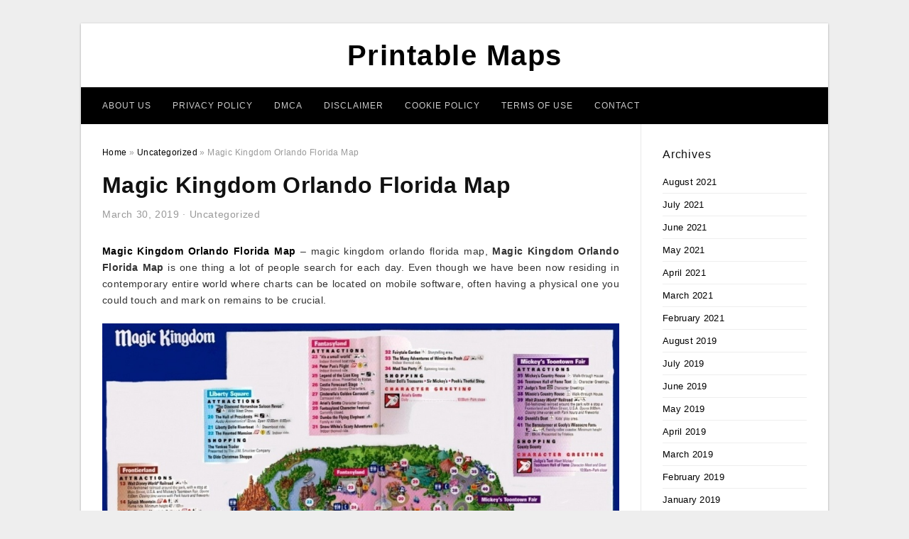

--- FILE ---
content_type: text/html; charset=UTF-8
request_url: https://printable-maphq.com/magic-kingdom-orlando-florida-map/
body_size: 10057
content:
<!DOCTYPE html>
<html lang="en-US" prefix="og: https://ogp.me/ns#">
<head>
<meta charset="UTF-8">
<meta name="viewport" content="width=device-width, initial-scale=1, maximum-scale=1, user-scalable=0">
<link rel="profile" href="https://gmpg.org/xfn/11">
<link rel="pingback" href="https://printable-maphq.com/xmlrpc.php">

<!-- Icon -->
<link href='' rel='icon' type='image/x-icon'/>

	<style>img:is([sizes="auto" i], [sizes^="auto," i]) { contain-intrinsic-size: 3000px 1500px }</style>
	
<!-- Search Engine Optimization by Rank Math - https://rankmath.com/ -->
<title>Magic Kingdom Orlando Florida Map - Printable Maps</title>
<meta name="description" content="Magic Kingdom Orlando Florida Map - magic kingdom orlando florida map, Magic Kingdom Orlando Florida Map is one thing a lot of people search for each day."/>
<meta name="robots" content="follow, index, max-snippet:-1, max-video-preview:-1, max-image-preview:large"/>
<link rel="canonical" href="https://printable-maphq.com/magic-kingdom-orlando-florida-map/" />
<meta property="og:locale" content="en_US" />
<meta property="og:type" content="article" />
<meta property="og:title" content="Magic Kingdom Orlando Florida Map - Printable Maps" />
<meta property="og:description" content="Magic Kingdom Orlando Florida Map - magic kingdom orlando florida map, Magic Kingdom Orlando Florida Map is one thing a lot of people search for each day." />
<meta property="og:url" content="https://printable-maphq.com/magic-kingdom-orlando-florida-map/" />
<meta property="og:site_name" content="Printable Maps" />
<meta property="article:section" content="Uncategorized" />
<meta property="og:updated_time" content="2019-07-12T07:04:07+07:00" />
<meta property="og:image" content="https://printable-maphq.com/wp-content/uploads/2019/07/this-judgmental-map-of-magic-kingdom-is-pretty-accurate-blogs-magic-kingdom-orlando-florida-map.png" />
<meta property="og:image:secure_url" content="https://printable-maphq.com/wp-content/uploads/2019/07/this-judgmental-map-of-magic-kingdom-is-pretty-accurate-blogs-magic-kingdom-orlando-florida-map.png" />
<meta property="og:image:width" content="1024" />
<meta property="og:image:height" content="852" />
<meta property="og:image:alt" content="This &#039;judgmental Map&#039; Of Magic Kingdom Is Pretty Accurate | Blogs - Magic Kingdom Orlando Florida Map" />
<meta property="og:image:type" content="image/png" />
<meta property="article:published_time" content="2019-03-30T10:04:16+07:00" />
<meta property="article:modified_time" content="2019-07-12T07:04:07+07:00" />
<meta name="twitter:card" content="summary_large_image" />
<meta name="twitter:title" content="Magic Kingdom Orlando Florida Map - Printable Maps" />
<meta name="twitter:description" content="Magic Kingdom Orlando Florida Map - magic kingdom orlando florida map, Magic Kingdom Orlando Florida Map is one thing a lot of people search for each day." />
<meta name="twitter:image" content="https://printable-maphq.com/wp-content/uploads/2019/07/this-judgmental-map-of-magic-kingdom-is-pretty-accurate-blogs-magic-kingdom-orlando-florida-map.png" />
<meta name="twitter:label1" content="Written by" />
<meta name="twitter:data1" content="Samar Juhanah Tuma" />
<meta name="twitter:label2" content="Time to read" />
<meta name="twitter:data2" content="Less than a minute" />
<script type="application/ld+json" class="rank-math-schema">{"@context":"https://schema.org","@graph":[{"@type":["Person","Organization"],"@id":"https://printable-maphq.com/#person","name":"Samar Juhanah Tuma"},{"@type":"WebSite","@id":"https://printable-maphq.com/#website","url":"https://printable-maphq.com","name":"Samar Juhanah Tuma","publisher":{"@id":"https://printable-maphq.com/#person"},"inLanguage":"en-US"},{"@type":"ImageObject","@id":"https://printable-maphq.com/wp-content/uploads/2019/07/this-judgmental-map-of-magic-kingdom-is-pretty-accurate-blogs-magic-kingdom-orlando-florida-map.png","url":"https://printable-maphq.com/wp-content/uploads/2019/07/this-judgmental-map-of-magic-kingdom-is-pretty-accurate-blogs-magic-kingdom-orlando-florida-map.png","width":"1024","height":"852","caption":"This &#039;judgmental Map&#039; Of Magic Kingdom Is Pretty Accurate | Blogs - Magic Kingdom Orlando Florida Map","inLanguage":"en-US"},{"@type":"WebPage","@id":"https://printable-maphq.com/magic-kingdom-orlando-florida-map/#webpage","url":"https://printable-maphq.com/magic-kingdom-orlando-florida-map/","name":"Magic Kingdom Orlando Florida Map - Printable Maps","datePublished":"2019-03-30T10:04:16+07:00","dateModified":"2019-07-12T07:04:07+07:00","isPartOf":{"@id":"https://printable-maphq.com/#website"},"primaryImageOfPage":{"@id":"https://printable-maphq.com/wp-content/uploads/2019/07/this-judgmental-map-of-magic-kingdom-is-pretty-accurate-blogs-magic-kingdom-orlando-florida-map.png"},"inLanguage":"en-US"},{"@type":"Person","@id":"https://printable-maphq.com/author/bismillah/","name":"Samar Juhanah Tuma","url":"https://printable-maphq.com/author/bismillah/","image":{"@type":"ImageObject","@id":"https://secure.gravatar.com/avatar/866dd84e920766c4334da88577e43d8854bb7a9d32fe320ca412475f18184cb6?s=96&amp;d=mm&amp;r=g","url":"https://secure.gravatar.com/avatar/866dd84e920766c4334da88577e43d8854bb7a9d32fe320ca412475f18184cb6?s=96&amp;d=mm&amp;r=g","caption":"Samar Juhanah Tuma","inLanguage":"en-US"}},{"@type":"BlogPosting","headline":"Magic Kingdom Orlando Florida Map - Printable Maps","datePublished":"2019-03-30T10:04:16+07:00","dateModified":"2019-07-12T07:04:07+07:00","articleSection":"Uncategorized","author":{"@id":"https://printable-maphq.com/author/bismillah/","name":"Samar Juhanah Tuma"},"publisher":{"@id":"https://printable-maphq.com/#person"},"description":"Magic Kingdom Orlando Florida Map - magic kingdom orlando florida map, Magic Kingdom Orlando Florida Map\u00a0is one thing a lot of people search for each day.","name":"Magic Kingdom Orlando Florida Map - Printable Maps","@id":"https://printable-maphq.com/magic-kingdom-orlando-florida-map/#richSnippet","isPartOf":{"@id":"https://printable-maphq.com/magic-kingdom-orlando-florida-map/#webpage"},"image":{"@id":"https://printable-maphq.com/wp-content/uploads/2019/07/this-judgmental-map-of-magic-kingdom-is-pretty-accurate-blogs-magic-kingdom-orlando-florida-map.png"},"inLanguage":"en-US","mainEntityOfPage":{"@id":"https://printable-maphq.com/magic-kingdom-orlando-florida-map/#webpage"}}]}</script>
<!-- /Rank Math WordPress SEO plugin -->

<link rel="alternate" type="application/rss+xml" title="Printable Maps &raquo; Feed" href="https://printable-maphq.com/feed/" />
<link rel="alternate" type="application/rss+xml" title="Printable Maps &raquo; Comments Feed" href="https://printable-maphq.com/comments/feed/" />
<style id='wp-emoji-styles-inline-css' type='text/css'>

	img.wp-smiley, img.emoji {
		display: inline !important;
		border: none !important;
		box-shadow: none !important;
		height: 1em !important;
		width: 1em !important;
		margin: 0 0.07em !important;
		vertical-align: -0.1em !important;
		background: none !important;
		padding: 0 !important;
	}
</style>
<link rel='stylesheet' id='wp-block-library-css' href='https://printable-maphq.com/wp-includes/css/dist/block-library/style.min.css?ver=6.8.3' type='text/css' media='all' />
<style id='classic-theme-styles-inline-css' type='text/css'>
/*! This file is auto-generated */
.wp-block-button__link{color:#fff;background-color:#32373c;border-radius:9999px;box-shadow:none;text-decoration:none;padding:calc(.667em + 2px) calc(1.333em + 2px);font-size:1.125em}.wp-block-file__button{background:#32373c;color:#fff;text-decoration:none}
</style>
<style id='global-styles-inline-css' type='text/css'>
:root{--wp--preset--aspect-ratio--square: 1;--wp--preset--aspect-ratio--4-3: 4/3;--wp--preset--aspect-ratio--3-4: 3/4;--wp--preset--aspect-ratio--3-2: 3/2;--wp--preset--aspect-ratio--2-3: 2/3;--wp--preset--aspect-ratio--16-9: 16/9;--wp--preset--aspect-ratio--9-16: 9/16;--wp--preset--color--black: #000000;--wp--preset--color--cyan-bluish-gray: #abb8c3;--wp--preset--color--white: #ffffff;--wp--preset--color--pale-pink: #f78da7;--wp--preset--color--vivid-red: #cf2e2e;--wp--preset--color--luminous-vivid-orange: #ff6900;--wp--preset--color--luminous-vivid-amber: #fcb900;--wp--preset--color--light-green-cyan: #7bdcb5;--wp--preset--color--vivid-green-cyan: #00d084;--wp--preset--color--pale-cyan-blue: #8ed1fc;--wp--preset--color--vivid-cyan-blue: #0693e3;--wp--preset--color--vivid-purple: #9b51e0;--wp--preset--gradient--vivid-cyan-blue-to-vivid-purple: linear-gradient(135deg,rgba(6,147,227,1) 0%,rgb(155,81,224) 100%);--wp--preset--gradient--light-green-cyan-to-vivid-green-cyan: linear-gradient(135deg,rgb(122,220,180) 0%,rgb(0,208,130) 100%);--wp--preset--gradient--luminous-vivid-amber-to-luminous-vivid-orange: linear-gradient(135deg,rgba(252,185,0,1) 0%,rgba(255,105,0,1) 100%);--wp--preset--gradient--luminous-vivid-orange-to-vivid-red: linear-gradient(135deg,rgba(255,105,0,1) 0%,rgb(207,46,46) 100%);--wp--preset--gradient--very-light-gray-to-cyan-bluish-gray: linear-gradient(135deg,rgb(238,238,238) 0%,rgb(169,184,195) 100%);--wp--preset--gradient--cool-to-warm-spectrum: linear-gradient(135deg,rgb(74,234,220) 0%,rgb(151,120,209) 20%,rgb(207,42,186) 40%,rgb(238,44,130) 60%,rgb(251,105,98) 80%,rgb(254,248,76) 100%);--wp--preset--gradient--blush-light-purple: linear-gradient(135deg,rgb(255,206,236) 0%,rgb(152,150,240) 100%);--wp--preset--gradient--blush-bordeaux: linear-gradient(135deg,rgb(254,205,165) 0%,rgb(254,45,45) 50%,rgb(107,0,62) 100%);--wp--preset--gradient--luminous-dusk: linear-gradient(135deg,rgb(255,203,112) 0%,rgb(199,81,192) 50%,rgb(65,88,208) 100%);--wp--preset--gradient--pale-ocean: linear-gradient(135deg,rgb(255,245,203) 0%,rgb(182,227,212) 50%,rgb(51,167,181) 100%);--wp--preset--gradient--electric-grass: linear-gradient(135deg,rgb(202,248,128) 0%,rgb(113,206,126) 100%);--wp--preset--gradient--midnight: linear-gradient(135deg,rgb(2,3,129) 0%,rgb(40,116,252) 100%);--wp--preset--font-size--small: 13px;--wp--preset--font-size--medium: 20px;--wp--preset--font-size--large: 36px;--wp--preset--font-size--x-large: 42px;--wp--preset--spacing--20: 0.44rem;--wp--preset--spacing--30: 0.67rem;--wp--preset--spacing--40: 1rem;--wp--preset--spacing--50: 1.5rem;--wp--preset--spacing--60: 2.25rem;--wp--preset--spacing--70: 3.38rem;--wp--preset--spacing--80: 5.06rem;--wp--preset--shadow--natural: 6px 6px 9px rgba(0, 0, 0, 0.2);--wp--preset--shadow--deep: 12px 12px 50px rgba(0, 0, 0, 0.4);--wp--preset--shadow--sharp: 6px 6px 0px rgba(0, 0, 0, 0.2);--wp--preset--shadow--outlined: 6px 6px 0px -3px rgba(255, 255, 255, 1), 6px 6px rgba(0, 0, 0, 1);--wp--preset--shadow--crisp: 6px 6px 0px rgba(0, 0, 0, 1);}:where(.is-layout-flex){gap: 0.5em;}:where(.is-layout-grid){gap: 0.5em;}body .is-layout-flex{display: flex;}.is-layout-flex{flex-wrap: wrap;align-items: center;}.is-layout-flex > :is(*, div){margin: 0;}body .is-layout-grid{display: grid;}.is-layout-grid > :is(*, div){margin: 0;}:where(.wp-block-columns.is-layout-flex){gap: 2em;}:where(.wp-block-columns.is-layout-grid){gap: 2em;}:where(.wp-block-post-template.is-layout-flex){gap: 1.25em;}:where(.wp-block-post-template.is-layout-grid){gap: 1.25em;}.has-black-color{color: var(--wp--preset--color--black) !important;}.has-cyan-bluish-gray-color{color: var(--wp--preset--color--cyan-bluish-gray) !important;}.has-white-color{color: var(--wp--preset--color--white) !important;}.has-pale-pink-color{color: var(--wp--preset--color--pale-pink) !important;}.has-vivid-red-color{color: var(--wp--preset--color--vivid-red) !important;}.has-luminous-vivid-orange-color{color: var(--wp--preset--color--luminous-vivid-orange) !important;}.has-luminous-vivid-amber-color{color: var(--wp--preset--color--luminous-vivid-amber) !important;}.has-light-green-cyan-color{color: var(--wp--preset--color--light-green-cyan) !important;}.has-vivid-green-cyan-color{color: var(--wp--preset--color--vivid-green-cyan) !important;}.has-pale-cyan-blue-color{color: var(--wp--preset--color--pale-cyan-blue) !important;}.has-vivid-cyan-blue-color{color: var(--wp--preset--color--vivid-cyan-blue) !important;}.has-vivid-purple-color{color: var(--wp--preset--color--vivid-purple) !important;}.has-black-background-color{background-color: var(--wp--preset--color--black) !important;}.has-cyan-bluish-gray-background-color{background-color: var(--wp--preset--color--cyan-bluish-gray) !important;}.has-white-background-color{background-color: var(--wp--preset--color--white) !important;}.has-pale-pink-background-color{background-color: var(--wp--preset--color--pale-pink) !important;}.has-vivid-red-background-color{background-color: var(--wp--preset--color--vivid-red) !important;}.has-luminous-vivid-orange-background-color{background-color: var(--wp--preset--color--luminous-vivid-orange) !important;}.has-luminous-vivid-amber-background-color{background-color: var(--wp--preset--color--luminous-vivid-amber) !important;}.has-light-green-cyan-background-color{background-color: var(--wp--preset--color--light-green-cyan) !important;}.has-vivid-green-cyan-background-color{background-color: var(--wp--preset--color--vivid-green-cyan) !important;}.has-pale-cyan-blue-background-color{background-color: var(--wp--preset--color--pale-cyan-blue) !important;}.has-vivid-cyan-blue-background-color{background-color: var(--wp--preset--color--vivid-cyan-blue) !important;}.has-vivid-purple-background-color{background-color: var(--wp--preset--color--vivid-purple) !important;}.has-black-border-color{border-color: var(--wp--preset--color--black) !important;}.has-cyan-bluish-gray-border-color{border-color: var(--wp--preset--color--cyan-bluish-gray) !important;}.has-white-border-color{border-color: var(--wp--preset--color--white) !important;}.has-pale-pink-border-color{border-color: var(--wp--preset--color--pale-pink) !important;}.has-vivid-red-border-color{border-color: var(--wp--preset--color--vivid-red) !important;}.has-luminous-vivid-orange-border-color{border-color: var(--wp--preset--color--luminous-vivid-orange) !important;}.has-luminous-vivid-amber-border-color{border-color: var(--wp--preset--color--luminous-vivid-amber) !important;}.has-light-green-cyan-border-color{border-color: var(--wp--preset--color--light-green-cyan) !important;}.has-vivid-green-cyan-border-color{border-color: var(--wp--preset--color--vivid-green-cyan) !important;}.has-pale-cyan-blue-border-color{border-color: var(--wp--preset--color--pale-cyan-blue) !important;}.has-vivid-cyan-blue-border-color{border-color: var(--wp--preset--color--vivid-cyan-blue) !important;}.has-vivid-purple-border-color{border-color: var(--wp--preset--color--vivid-purple) !important;}.has-vivid-cyan-blue-to-vivid-purple-gradient-background{background: var(--wp--preset--gradient--vivid-cyan-blue-to-vivid-purple) !important;}.has-light-green-cyan-to-vivid-green-cyan-gradient-background{background: var(--wp--preset--gradient--light-green-cyan-to-vivid-green-cyan) !important;}.has-luminous-vivid-amber-to-luminous-vivid-orange-gradient-background{background: var(--wp--preset--gradient--luminous-vivid-amber-to-luminous-vivid-orange) !important;}.has-luminous-vivid-orange-to-vivid-red-gradient-background{background: var(--wp--preset--gradient--luminous-vivid-orange-to-vivid-red) !important;}.has-very-light-gray-to-cyan-bluish-gray-gradient-background{background: var(--wp--preset--gradient--very-light-gray-to-cyan-bluish-gray) !important;}.has-cool-to-warm-spectrum-gradient-background{background: var(--wp--preset--gradient--cool-to-warm-spectrum) !important;}.has-blush-light-purple-gradient-background{background: var(--wp--preset--gradient--blush-light-purple) !important;}.has-blush-bordeaux-gradient-background{background: var(--wp--preset--gradient--blush-bordeaux) !important;}.has-luminous-dusk-gradient-background{background: var(--wp--preset--gradient--luminous-dusk) !important;}.has-pale-ocean-gradient-background{background: var(--wp--preset--gradient--pale-ocean) !important;}.has-electric-grass-gradient-background{background: var(--wp--preset--gradient--electric-grass) !important;}.has-midnight-gradient-background{background: var(--wp--preset--gradient--midnight) !important;}.has-small-font-size{font-size: var(--wp--preset--font-size--small) !important;}.has-medium-font-size{font-size: var(--wp--preset--font-size--medium) !important;}.has-large-font-size{font-size: var(--wp--preset--font-size--large) !important;}.has-x-large-font-size{font-size: var(--wp--preset--font-size--x-large) !important;}
:where(.wp-block-post-template.is-layout-flex){gap: 1.25em;}:where(.wp-block-post-template.is-layout-grid){gap: 1.25em;}
:where(.wp-block-columns.is-layout-flex){gap: 2em;}:where(.wp-block-columns.is-layout-grid){gap: 2em;}
:root :where(.wp-block-pullquote){font-size: 1.5em;line-height: 1.6;}
</style>
<link rel='stylesheet' id='themejazz-style-css' href='https://printable-maphq.com/wp-content/themes/ultimage-terbaru-ada/style.css?ver=1' type='text/css' media='all' />
<link rel="https://api.w.org/" href="https://printable-maphq.com/wp-json/" /><link rel="alternate" title="JSON" type="application/json" href="https://printable-maphq.com/wp-json/wp/v2/posts/29227" /><link rel="EditURI" type="application/rsd+xml" title="RSD" href="https://printable-maphq.com/xmlrpc.php?rsd" />
<meta name="generator" content="WordPress 6.8.3" />
<link rel='shortlink' href='https://printable-maphq.com/?p=29227' />
<link rel="alternate" title="oEmbed (JSON)" type="application/json+oembed" href="https://printable-maphq.com/wp-json/oembed/1.0/embed?url=https%3A%2F%2Fprintable-maphq.com%2Fmagic-kingdom-orlando-florida-map%2F" />
<link rel="alternate" title="oEmbed (XML)" type="text/xml+oembed" href="https://printable-maphq.com/wp-json/oembed/1.0/embed?url=https%3A%2F%2Fprintable-maphq.com%2Fmagic-kingdom-orlando-florida-map%2F&#038;format=xml" />
<link rel="stylesheet" href="https://printable-maphq.com/wp-content/plugins/ar-widget/css/style.css">
<style media="screen">
    
            /*Site Padding*/
        #page{
        	margin-top: 10px;
            margin-bottom: 0px;
        }
    </style>

<style type="text/css" title="dynamic-css" class="options-output">#content #primary.col-md-9,#attachment.col-md-9{border-right:1px solid #E8E8E8;}.site-footer .widget-footer .widget ul li{border-bottom:1px solid #cccccc;}.site-content{background-color:#fff;}#secondary .widget ul li{border-bottom:1px solid #eeeeee;}</style>
</head>

<body data-rsssl=1 class="wp-singular post-template-default single single-post postid-29227 single-format-standard wp-theme-ultimage-terbaru-ada">

	<div class="top-navigation">
		<div class="container default-width"  >
					</div>
	</div>

	
<div id="page" class="hfeed site container default-width"  >
	<a class="skip-link screen-reader-text" href="#content">Skip to content</a>

	<header id="masthead" class="site-header">
		<div class="row">
		<!-- Site Branding Code -->
				<div class="site-branding logo-center">

							<div class="main-site-title">
											<h2 class="site-title"><a href="https://printable-maphq.com/" rel="home">Printable Maps</a></h2>
														</div>
			
			<!-- Header Ad, Display Search Form If Empty -->
			
			<!-- Header Search Form -->
			
			<div class="clearfix"></div>
		</div><!-- .site-branding -->
				</div>

				<div class="row">
			<nav id="main-menu">
			<div class="menu-menu-1-container"><ul id="primary-menu" class="menu"><li id="menu-item-42071" class="menu-item menu-item-type-post_type menu-item-object-page menu-item-42071"><a href="https://printable-maphq.com/about-us/">About Us</a></li>
<li id="menu-item-42065" class="menu-item menu-item-type-post_type menu-item-object-page menu-item-42065"><a href="https://printable-maphq.com/privacy-policy/">Privacy Policy</a></li>
<li id="menu-item-42066" class="menu-item menu-item-type-post_type menu-item-object-page menu-item-42066"><a href="https://printable-maphq.com/digital-millennium-copyright-act-notice/">DMCA</a></li>
<li id="menu-item-42067" class="menu-item menu-item-type-post_type menu-item-object-page menu-item-42067"><a href="https://printable-maphq.com/disclaimer/">Disclaimer</a></li>
<li id="menu-item-42068" class="menu-item menu-item-type-post_type menu-item-object-page menu-item-42068"><a href="https://printable-maphq.com/cookie-policy/">Cookie Policy</a></li>
<li id="menu-item-42069" class="menu-item menu-item-type-post_type menu-item-object-page menu-item-42069"><a href="https://printable-maphq.com/terms-of-use/">Terms of Use</a></li>
<li id="menu-item-42070" class="menu-item menu-item-type-post_type menu-item-object-page menu-item-42070"><a href="https://printable-maphq.com/contact/">Contact</a></li>
</ul></div>			</nav>
		</div><!-- .row -->
			</header><!-- #masthead -->
	
	<div id="content" class="site-content clearfix">

	<div id="primary" class="content-area col-md-9 col-sm-8">
		<main id="main" class="site-main">

		
			<div class="breadcrumbs"><span itemscope itemtype="http://data-vocabulary.org/Breadcrumb"><a href="https://printable-maphq.com/" itemprop="url"><span itemprop="title">Home</span></a></span> <span class="sep"> &raquo; </span> <span itemscope itemtype="http://data-vocabulary.org/Breadcrumb"><a href="https://printable-maphq.com/category/uncategorized/" itemprop="url"><span itemprop="title">Uncategorized</span></a></span> <span class="sep"> &raquo; </span> <span class="current">Magic Kingdom Orlando Florida Map</span></div><!-- .breadcrumbs -->
			
<article id="post-29227" class="post-29227 post type-post status-publish format-standard has-post-thumbnail hentry category-uncategorized">
	<header class="entry-header">
		<h1 class="entry-title">Magic Kingdom Orlando Florida Map</h1>		<div class="entry-meta ">
			<span class="posted-on"><time class="entry-date published" datetime="2019-03-30T10:04:16+07:00">March 30, 2019</time><time class="entry-date updated" datetime="2019-07-12T07:04:07+07:00">July 12, 2019</time></span><span class="meta-sep">&middot;</span><span class="categories-list"> <a href="https://printable-maphq.com/category/uncategorized/" rel="category tag">Uncategorized</a></span><span class="byline"> by <span class="author vcard"><a class="url fn n" href="https://printable-maphq.com/author/bismillah/">Samar Juhanah Tuma</a></span></span>		</div><!-- .entry-meta -->

	</header><!-- .entry-header -->

	<div class="entry-content clearfix">

		
		
		
		<p style="text-align: justify;"><a href="https://printable-maphq.com/"><strong>Magic Kingdom Orlando Florida Map</strong></a> &#8211; magic kingdom orlando florida map,  <strong>Magic Kingdom Orlando Florida Map</strong> is one thing a lot of people search for each day. Even though we have been now residing in contemporary entire world where charts can be located on mobile software, often having a physical one you could touch and mark on remains to be crucial.</p>
<p style="text-align: center;"><img decoding="async" src="https://printable-maphq.com/wp-content/uploads/2019/07/magic-kingdom-park-map-orlando-fan-art-1415237-fanpop-magic-kingdom-orlando-florida-map.jpg" alt="Magic Kingdom Park Map - Orlando Fan Art (1415237) - Fanpop - Magic Kingdom Orlando Florida Map" /p title="magic kingdom park map orlando fan art 1415237 fanpop magic kingdom orlando florida map">
<p>Magic Kingdom Park Map &#8211; Orlando Fan Art (1415237) &#8211; Fanpop &#8211; Magic Kingdom Orlando Florida Map, Source Image: images1.fanpop.com</p>
<h2 style="text-align: justify;">Exactly what are the Most Significant Magic Kingdom Orlando Florida Map Data files to obtain?</h2>
<p style="text-align: justify;">Talking about <span style="text-decoration: underline;">Magic Kingdom Orlando Florida Map</span>, surely there are numerous varieties of them. Generally, all sorts of map can be produced online and introduced to folks so that they can download the graph easily. Allow me to share several of the most basic kinds of map you must print in your own home. Initial is Bodily World Map. It can be most likely one of the most common kinds of map to be found. It can be exhibiting the forms for each country around the globe, therefore the brand “physical”. With this map, individuals can easily see and recognize places and continents in the world.</p>
<p style="text-align: center;"><img decoding="async" src="https://printable-maphq.com/wp-content/uploads/2019/07/magic-kingdom-guidemaps-magic-kingdom-orlando-florida-map-1.jpg" alt="Magic Kingdom Guidemaps - Magic Kingdom Orlando Florida Map" /p title="magic kingdom guidemaps magic kingdom orlando florida map 1">
<p>Magic Kingdom Guidemaps &#8211; Magic Kingdom Orlando Florida Map, Source Image: www.florida-project.com</p>
<p style="text-align: center;"><img decoding="async" src="https://printable-maphq.com/wp-content/uploads/2019/07/old-magic-kingdom-map-i-found-waltdisneyworld-magic-kingdom-orlando-florida-map.jpg" alt="Old Magic Kingdom Map I Found : Waltdisneyworld - Magic Kingdom Orlando Florida Map" /p title="old magic kingdom map i found waltdisneyworld magic kingdom orlando florida map">
<p>Old Magic Kingdom Map I Found : Waltdisneyworld &#8211; Magic Kingdom Orlando Florida Map, Source Image: i.redd.it</p>
<p style="text-align: justify;">The <span style="text-decoration: underline;">Magic Kingdom Orlando Florida Map</span> on this version is widely available. To make sure you can see the map quickly, print the sketching on sizeable-sized paper. Like that, each region can be viewed effortlessly without needing to make use of a magnifying glass. Second is World&#8217;s Environment Map. For those who love travelling all over the world, one of the most important charts to possess is definitely the climate map. Having this kind of drawing about is going to make it more convenient for those to tell the climate or possible climate in the community with their venturing destination. Climate map is often designed by placing different colors to indicate the climate on every single sector. The standard colors to have in the map are such as moss green to symbol tropical damp place, brown for dried up region, and white-colored to tag the location with ice-cubes cap all around it.</p>
<p style="text-align: center;"><img decoding="async" src="https://printable-maphq.com/wp-content/uploads/2019/07/magic-kingdom-guidemaps-magic-kingdom-orlando-florida-map.jpg" alt="Magic Kingdom Guidemaps - Magic Kingdom Orlando Florida Map" /p title="magic kingdom guidemaps magic kingdom orlando florida map">
<p>Magic Kingdom Guidemaps &#8211; Magic Kingdom Orlando Florida Map, Source Image: www.florida-project.com</p>
<p style="text-align: center;"><img decoding="async" src="https://printable-maphq.com/wp-content/uploads/2019/07/disneys-magic-kingdom-map-disney039s-magic-kingdom-orlando-fl-usa-magic-kingdom-orlando-florida-map.jpg" alt="Disneys Magic Kingdom Map - Disney039S Magic Kingdom Orlando Fl Usa - Magic Kingdom Orlando Florida Map" /p title="disneys magic kingdom map disney039s magic kingdom orlando fl usa magic kingdom orlando florida map">
<p>Disneys Magic Kingdom Map &#8211; Disney039S Magic Kingdom Orlando Fl Usa &#8211; Magic Kingdom Orlando Florida Map, Source Image: i.pinimg.com</p>
<p style="text-align: justify;">Next, there is certainly Community Road Map. This kind continues to be changed by mobile phone software, for example Google Map. Even so, many people, particularly the more aged generations, remain looking for the physical kind of the graph. They need the map like a direction to go out and about without difficulty. The street map handles all sorts of things, starting with the spot of each and every street, shops, churches, outlets, and much more. It is almost always published with a very large paper and becoming flattened just after.</p>
<p style="text-align: center;"><img decoding="async" src="https://printable-maphq.com/wp-content/uploads/2019/07/magic-kingdom-park-map-disney-in-2019-disney-world-map-magic-magic-kingdom-orlando-florida-map.jpg" alt="Magic Kingdom Park Map | Disney In 2019 | Disney World Map, Magic - Magic Kingdom Orlando Florida Map" /p title="magic kingdom park map disney in 2019 disney world map magic magic kingdom orlando florida map">
<p>Magic Kingdom Park Map | Disney In 2019 | Disney World Map, Magic &#8211; Magic Kingdom Orlando Florida Map, Source Image: i.pinimg.com</p>
<p style="text-align: center;"><img decoding="async" src="https://printable-maphq.com/wp-content/uploads/2019/07/theme-park-maps-over-the-years-places-ive-been-disney-map-magic-kingdom-orlando-florida-map.jpg" alt="Theme Park Maps – Over The Years | Places I&amp;amp;#039;ve Been | Disney Map - Magic Kingdom Orlando Florida Map" /p title="theme park maps over the years places ive been disney map magic kingdom orlando florida map">
<p>Theme Park Maps – Over The Years | Places I&amp;amp;#039;ve Been | Disney Map &#8211; Magic Kingdom Orlando Florida Map, Source Image: i.pinimg.com</p>
<p style="text-align: justify;">Fourth is Local Attractions Map. This one is vital for, nicely, visitor. Like a total stranger coming over to an unidentified region, needless to say a vacationer needs a reputable advice to create them around the area, especially to see sightseeing attractions. <em>Magic Kingdom Orlando Florida Map</em> is precisely what they need. The graph will almost certainly demonstrate to them particularly what to do to discover exciting locations and sights across the region. This is the reason each traveler must have accessibility to this type of map to avoid them from receiving dropped and baffled.</p>
<p style="text-align: center;"><img decoding="async" src="https://printable-maphq.com/wp-content/uploads/2019/07/this-judgmental-map-of-magic-kingdom-is-pretty-accurate-blogs-magic-kingdom-orlando-florida-map.png" alt="This &amp;amp;#039;judgmental Map&amp;amp;#039; Of Magic Kingdom Is Pretty Accurate | Blogs - Magic Kingdom Orlando Florida Map" /p title="this judgmental map of magic kingdom is pretty accurate blogs magic kingdom orlando florida map">
<p>This &amp;amp;#039;judgmental Map&amp;amp;#039; Of Magic Kingdom Is Pretty Accurate | Blogs &#8211; Magic Kingdom Orlando Florida Map, Source Image: media1.fdncms.com</p>
<p style="text-align: justify;">And the previous is time Zone Map that&#8217;s definitely essential once you love internet streaming and going around the net. At times whenever you enjoy going through the internet, you suffer from diverse timezones, for example once you intend to view a football complement from one more country. That&#8217;s the reason why you want the map. The graph showing enough time zone big difference will tell you exactly the time of the go with in your town. You are able to explain to it effortlessly because of the map. This is certainly essentially the key reason to print out the graph as quickly as possible. If you decide to possess some of individuals maps previously mentioned, be sure you undertake it the correct way. Naturally, you must find the great-top quality <strong>Magic Kingdom Orlando Florida Map</strong> documents and after that print them on substantial-good quality, thicker papper. Like that, the published graph could be hold on the walls or be stored easily. <strong>Magic Kingdom Orlando Florida Map</strong></p>

		
		
			</div><!-- .entry-content -->

	
	<div class="home-recent-gallery clearfix">
					<h3 class="media-recent-gallery-title">Gallery of Magic Kingdom Orlando Florida Map</h3>
		
	
				<span class="home-image-thumbnail">
					<a href="https://printable-maphq.com/magic-kingdom-orlando-florida-map/magic-kingdom-guidemaps-magic-kingdom-orlando-florida-map/" title="Magic Kingdom Guidemaps   Magic Kingdom Orlando Florida Map">
						<img width="150" height="150" src=" https://printable-maphq.com/wp-content/uploads/2019/07/magic-kingdom-guidemaps-magic-kingdom-orlando-florida-map-150x150.jpg" alt="Magic Kingdom Guidemaps   Magic Kingdom Orlando Florida Map" title="Magic Kingdom Guidemaps   Magic Kingdom Orlando Florida Map" />
					</a>
				</span><!--end list gallery-->

			
				<span class="home-image-thumbnail">
					<a href="https://printable-maphq.com/magic-kingdom-orlando-florida-map/magic-kingdom-guidemaps-magic-kingdom-orlando-florida-map-2/" title="Magic Kingdom Guidemaps   Magic Kingdom Orlando Florida Map">
						<img width="150" height="150" src=" https://printable-maphq.com/wp-content/uploads/2019/07/magic-kingdom-guidemaps-magic-kingdom-orlando-florida-map-1-150x150.jpg" alt="Magic Kingdom Guidemaps   Magic Kingdom Orlando Florida Map" title="Magic Kingdom Guidemaps   Magic Kingdom Orlando Florida Map" />
					</a>
				</span><!--end list gallery-->

			
				<span class="home-image-thumbnail">
					<a href="https://printable-maphq.com/magic-kingdom-orlando-florida-map/magic-kingdom-park-map-orlando-fan-art-1415237-fanpop-magic-kingdom-orlando-florida-map/" title="Magic Kingdom Park Map   Orlando Fan Art (1415237)   Fanpop   Magic Kingdom Orlando Florida Map">
						<img width="150" height="150" src=" https://printable-maphq.com/wp-content/uploads/2019/07/magic-kingdom-park-map-orlando-fan-art-1415237-fanpop-magic-kingdom-orlando-florida-map-150x150.jpg" alt="Magic Kingdom Park Map   Orlando Fan Art (1415237)   Fanpop   Magic Kingdom Orlando Florida Map" title="Magic Kingdom Park Map   Orlando Fan Art (1415237)   Fanpop   Magic Kingdom Orlando Florida Map" />
					</a>
				</span><!--end list gallery-->

			
				<span class="home-image-thumbnail">
					<a href="https://printable-maphq.com/magic-kingdom-orlando-florida-map/old-magic-kingdom-map-i-found-waltdisneyworld-magic-kingdom-orlando-florida-map/" title="Old Magic Kingdom Map I Found : Waltdisneyworld   Magic Kingdom Orlando Florida Map">
						<img width="150" height="150" src=" https://printable-maphq.com/wp-content/uploads/2019/07/old-magic-kingdom-map-i-found-waltdisneyworld-magic-kingdom-orlando-florida-map-150x150.jpg" alt="Old Magic Kingdom Map I Found : Waltdisneyworld   Magic Kingdom Orlando Florida Map" title="Old Magic Kingdom Map I Found : Waltdisneyworld   Magic Kingdom Orlando Florida Map" />
					</a>
				</span><!--end list gallery-->

			
				<span class="home-image-thumbnail">
					<a href="https://printable-maphq.com/magic-kingdom-orlando-florida-map/theme-park-maps-over-the-years-places-ive-been-disney-map-magic-kingdom-orlando-florida-map/" title="Theme Park Maps – Over The Years | Places I&#039;ve Been | Disney Map   Magic Kingdom Orlando Florida Map">
						<img width="150" height="150" src=" https://printable-maphq.com/wp-content/uploads/2019/07/theme-park-maps-over-the-years-places-ive-been-disney-map-magic-kingdom-orlando-florida-map-150x150.jpg" alt="Theme Park Maps – Over The Years | Places I&#039;ve Been | Disney Map   Magic Kingdom Orlando Florida Map" title="Theme Park Maps – Over The Years | Places I&#039;ve Been | Disney Map   Magic Kingdom Orlando Florida Map" />
					</a>
				</span><!--end list gallery-->

			
				<span class="home-image-thumbnail">
					<a href="https://printable-maphq.com/magic-kingdom-orlando-florida-map/disneys-magic-kingdom-map-disney039s-magic-kingdom-orlando-fl-usa-magic-kingdom-orlando-florida-map/" title="Disneys Magic Kingdom Map   Disney039S Magic Kingdom Orlando Fl Usa   Magic Kingdom Orlando Florida Map">
						<img width="150" height="150" src=" https://printable-maphq.com/wp-content/uploads/2019/07/disneys-magic-kingdom-map-disney039s-magic-kingdom-orlando-fl-usa-magic-kingdom-orlando-florida-map-150x150.jpg" alt="Disneys Magic Kingdom Map   Disney039S Magic Kingdom Orlando Fl Usa   Magic Kingdom Orlando Florida Map" title="Disneys Magic Kingdom Map   Disney039S Magic Kingdom Orlando Fl Usa   Magic Kingdom Orlando Florida Map" />
					</a>
				</span><!--end list gallery-->

			
				<span class="home-image-thumbnail">
					<a href="https://printable-maphq.com/magic-kingdom-orlando-florida-map/this-judgmental-map-of-magic-kingdom-is-pretty-accurate-blogs-magic-kingdom-orlando-florida-map/" title="This &#039;judgmental Map&#039; Of Magic Kingdom Is Pretty Accurate | Blogs   Magic Kingdom Orlando Florida Map">
						<img width="150" height="150" src=" https://printable-maphq.com/wp-content/uploads/2019/07/this-judgmental-map-of-magic-kingdom-is-pretty-accurate-blogs-magic-kingdom-orlando-florida-map-150x150.png" alt="This &#039;judgmental Map&#039; Of Magic Kingdom Is Pretty Accurate | Blogs   Magic Kingdom Orlando Florida Map" title="This &#039;judgmental Map&#039; Of Magic Kingdom Is Pretty Accurate | Blogs   Magic Kingdom Orlando Florida Map" />
					</a>
				</span><!--end list gallery-->

			
				<span class="home-image-thumbnail">
					<a href="https://printable-maphq.com/magic-kingdom-orlando-florida-map/magic-kingdom-park-map-disney-in-2019-disney-world-map-magic-magic-kingdom-orlando-florida-map/" title="Magic Kingdom Park Map | Disney In 2019 | Disney World Map, Magic   Magic Kingdom Orlando Florida Map">
						<img width="150" height="150" src=" https://printable-maphq.com/wp-content/uploads/2019/07/magic-kingdom-park-map-disney-in-2019-disney-world-map-magic-magic-kingdom-orlando-florida-map-150x150.jpg" alt="Magic Kingdom Park Map | Disney In 2019 | Disney World Map, Magic   Magic Kingdom Orlando Florida Map" title="Magic Kingdom Park Map | Disney In 2019 | Disney World Map, Magic   Magic Kingdom Orlando Florida Map" />
					</a>
				</span><!--end list gallery-->

				</div><!--end flexslider-->

	
	
	<footer class="entry-footer">
		
		
  <div class="button_social_share">
      <p class="share-this">Share this: </p>
      <ul>
              <li class="social-button facebook">
          <a href="https://www.facebook.com/sharer/sharer.php?u=https%3A%2F%2Fprintable-maphq.com%2Fmagic-kingdom-orlando-florida-map%2F&amp;title=Magic+Kingdom+Orlando+Florida+Map" target="_blank">
            <span class="el el-facebook">Facebook</span>
          </a>
        </li>
                    <li class="social-button twitter">
          <a href="https://twitter.com/intent/tweet?text=Magic+Kingdom+Orlando+Florida+Map&amp;url=https%3A%2F%2Fprintable-maphq.com%2Fmagic-kingdom-orlando-florida-map%2F" target="_blank">
            <span class="el el-twitter">Twitter</span>
          </a>
        </li>
                    <li class="social-button google">
          <a href="https://plus.google.com/share?url=https%3A%2F%2Fprintable-maphq.com%2Fmagic-kingdom-orlando-florida-map%2F" target="_blank">
            <span class="el el-google-plus">Google+</span>
          </a>
        </li>
                          <li class="social-button pinterest">
          <a href="javascript:void((function()%7Bvar%20e=document.createElement('script');e.setAttribute('type','text/javascript');e.setAttribute('charset','UTF-8');e.setAttribute('src','http://assets.pinterest.com/js/pinmarklet.js?r='+Math.random()*99999999);document.body.appendChild(e)%7D)());" target="_blank">
            <span class="el el-pinterest-p">Pinterest</span>
          </a>
        </li>
                            </ul>
  </div>

  
	</footer><!-- .entry-footer -->
</article><!-- #post-## -->

			<!-- Related Post -->
			      <div class="related-post">
        <h3 class="related-post-title">Related Post to Magic Kingdom Orlando Florida Map</h3>
        <div class="row">
        <ul>
          
                        <li class="related-content">
              <a class="related-image" href="https://printable-maphq.com/rome-sightseeing-map-printable/" rel="bookmark" title="Rome Sightseeing Map Printable">
                <img src="https://printable-maphq.com/wp-content/uploads/2019/07/rome-maps-top-tourist-attractions-free-printable-city-street-map-rome-sightseeing-map-printable-1-150x150.jpg" alt="Rome Maps &#8211; Top Tourist Attractions &#8211; Free, Printable City Street Map &#8211; Rome Sightseeing Map Printable" class="alignleft" />              </a>
              <h4 class="related-content-title">
                <a href="https://printable-maphq.com/rome-sightseeing-map-printable/" rel="bookmark" title="Rome Sightseeing Map Printable">
                Rome Sightseeing Map Printable                </a>
                </h4>
              <div class="related-content-excerpt">
                <p>Rome Sightseeing Map Printable &#8211; rome sightseeing map printable, Rome Sightseeing Map Printable is something a lot of people search for each day. Although we have been now residing in contemporary entire world where by charts can be seen on mobile phone software, at times possessing&#8230;</p>
              </div>
            </li>
                      
                        <li class="related-content">
              <a class="related-image" href="https://printable-maphq.com/printable-map-of-northeast-states/" rel="bookmark" title="Printable Map Of Northeast States">
                <img src="https://printable-maphq.com/wp-content/uploads/2019/07/us-northeast-region-blank-map-state-capitals-new-label-northeastern-printable-map-of-northeast-states-150x150.png" alt="Us Northeast Region Blank Map State Capitals New Label Northeastern &#8211; Printable Map Of Northeast States" class="alignleft" />              </a>
              <h4 class="related-content-title">
                <a href="https://printable-maphq.com/printable-map-of-northeast-states/" rel="bookmark" title="Printable Map Of Northeast States">
                Printable Map Of Northeast States                </a>
                </h4>
              <div class="related-content-excerpt">
                <p>Printable Map Of Northeast States &#8211; free printable map of northeast united states, free printable map of northeastern united states, printable blank map of northeastern united states, Printable Map Of Northeast States can be something many people seek out each day. Although our company is now&#8230;</p>
              </div>
            </li>
                      
                        <li class="related-content">
              <a class="related-image" href="https://printable-maphq.com/california-department-of-forestry-and-fire-protection-map/" rel="bookmark" title="California Department Of Forestry And Fire Protection Map">
                <img src="https://printable-maphq.com/wp-content/uploads/2019/07/large-manhattan-maps-for-free-download-and-print-high-resolution-printable-map-of-downtown-new-york-city-150x150.jpg" alt="Large Manhattan Maps For Free Download And Print | High-Resolution &#8211; Printable Map Of Downtown New York City" class="alignleft" />              </a>
              <h4 class="related-content-title">
                <a href="https://printable-maphq.com/california-department-of-forestry-and-fire-protection-map/" rel="bookmark" title="California Department Of Forestry And Fire Protection Map">
                California Department Of Forestry And Fire Protection Map                </a>
                </h4>
              <div class="related-content-excerpt">
                <p>California Department Of Forestry And Fire Protection Map &#8211; california department of forestry and fire protection map, California Department Of Forestry And Fire Protection Map can be something lots of people search for each day. Although we are now residing in modern entire world where by&#8230;</p>
              </div>
            </li>
                              </ul>
        </div>
        <div class="clearfix"></div>
      </div>
    			<!-- End Related Post -->

			<!-- Navigation Post -->
			
	<nav class="navigation post-navigation" aria-label="Posts">
		<h2 class="screen-reader-text">Post navigation</h2>
		<div class="nav-links"><div class="nav-previous"><a href="https://printable-maphq.com/map-of-venice-california-area/" rel="prev">Map Of Venice California Area</a></div><div class="nav-next"><a href="https://printable-maphq.com/florida-sinkhole-map-by-county/" rel="next">Florida Sinkhole Map By County</a></div></div>
	</nav>			<!-- End Post Navigation -->

			
		
		</main><!-- #main -->
	</div><!-- #primary -->


	<div id="secondary" class="widget-area col-md-3 col-sm-4" role="complementary">
        <aside id="archives-3" class="widget widget_archive"><h3 class="widget-title">Archives</h3>
			<ul>
					<li><a href='https://printable-maphq.com/2021/08/'>August 2021</a></li>
	<li><a href='https://printable-maphq.com/2021/07/'>July 2021</a></li>
	<li><a href='https://printable-maphq.com/2021/06/'>June 2021</a></li>
	<li><a href='https://printable-maphq.com/2021/05/'>May 2021</a></li>
	<li><a href='https://printable-maphq.com/2021/04/'>April 2021</a></li>
	<li><a href='https://printable-maphq.com/2021/03/'>March 2021</a></li>
	<li><a href='https://printable-maphq.com/2021/02/'>February 2021</a></li>
	<li><a href='https://printable-maphq.com/2019/08/'>August 2019</a></li>
	<li><a href='https://printable-maphq.com/2019/07/'>July 2019</a></li>
	<li><a href='https://printable-maphq.com/2019/06/'>June 2019</a></li>
	<li><a href='https://printable-maphq.com/2019/05/'>May 2019</a></li>
	<li><a href='https://printable-maphq.com/2019/04/'>April 2019</a></li>
	<li><a href='https://printable-maphq.com/2019/03/'>March 2019</a></li>
	<li><a href='https://printable-maphq.com/2019/02/'>February 2019</a></li>
	<li><a href='https://printable-maphq.com/2019/01/'>January 2019</a></li>
	<li><a href='https://printable-maphq.com/2018/12/'>December 2018</a></li>
	<li><a href='https://printable-maphq.com/2018/11/'>November 2018</a></li>
	<li><a href='https://printable-maphq.com/2018/10/'>October 2018</a></li>
	<li><a href='https://printable-maphq.com/2018/09/'>September 2018</a></li>
			</ul>

			</aside>			</div><!-- #secondary -->

<div class="clearfix"></div>

	</div><!-- #content -->

</div><!-- #page -->

	
	<footer id="colophon" class="site-footer">
		<div class="container default-width"  >
						<div class="widget-footer">
																				<div class="clearfix"></div>
			</div><!-- .widget-footer -->
			
							<div class="footer-bottom-center col-xs-12">
					<nav id="nav-footer">
					<div class="menu"><ul>
<li class="page_item page-item-6"><a href="https://printable-maphq.com/about-us/">About Us</a></li>
<li class="page_item page-item-7"><a href="https://printable-maphq.com/contact/">Contact</a></li>
<li class="page_item page-item-9"><a href="https://printable-maphq.com/cookie-policy/">Cookie Policy</a></li>
<li class="page_item page-item-10"><a href="https://printable-maphq.com/disclaimer/">Disclaimer</a></li>
<li class="page_item page-item-11"><a href="https://printable-maphq.com/digital-millennium-copyright-act-notice/">DMCA</a></li>
<li class="page_item page-item-34"><a href="https://printable-maphq.com/privacy-policy/">Privacy Policy</a></li>
<li class="page_item page-item-28"><a href="https://printable-maphq.com/sitemap/">Sitemap</a></li>
<li class="page_item page-item-8"><a href="https://printable-maphq.com/terms-of-use/">Terms of Use</a></li>
</ul></div>
					</nav>
					<div class="site-info">
											</div><!-- .site-info -->
				</div>
						<div class="clearfix"></div>
		</div>
	</footer><!-- #colophon -->

<div class="back-top" id="back-top">&uarr;</div>

<script type="speculationrules">
{"prefetch":[{"source":"document","where":{"and":[{"href_matches":"\/*"},{"not":{"href_matches":["\/wp-*.php","\/wp-admin\/*","\/wp-content\/uploads\/*","\/wp-content\/*","\/wp-content\/plugins\/*","\/wp-content\/themes\/ultimage-terbaru-ada\/*","\/*\\?(.+)"]}},{"not":{"selector_matches":"a[rel~=\"nofollow\"]"}},{"not":{"selector_matches":".no-prefetch, .no-prefetch a"}}]},"eagerness":"conservative"}]}
</script>
<script type="text/javascript" src="https://printable-maphq.com/wp-includes/js/jquery/jquery.js" id="jquery-js"></script>
<script type="text/javascript" src="https://printable-maphq.com/wp-content/themes/ultimage-terbaru-ada/assets/js/main.min.js?ver=6.8.3" id="themejazz-mainjs-js"></script>

<script defer src="https://static.cloudflareinsights.com/beacon.min.js/vcd15cbe7772f49c399c6a5babf22c1241717689176015" integrity="sha512-ZpsOmlRQV6y907TI0dKBHq9Md29nnaEIPlkf84rnaERnq6zvWvPUqr2ft8M1aS28oN72PdrCzSjY4U6VaAw1EQ==" data-cf-beacon='{"version":"2024.11.0","token":"68205ccf0553411499373927b3fd3036","r":1,"server_timing":{"name":{"cfCacheStatus":true,"cfEdge":true,"cfExtPri":true,"cfL4":true,"cfOrigin":true,"cfSpeedBrain":true},"location_startswith":null}}' crossorigin="anonymous"></script>
</body>
</html>
